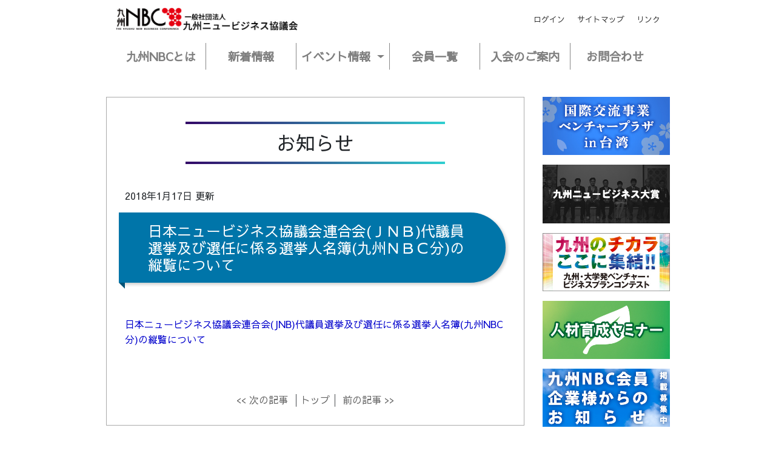

--- FILE ---
content_type: text/html; charset=UTF-8
request_url: https://qshu-nbc.or.jp/2018/01/17/%E6%97%A5%E6%9C%AC%E3%83%8B%E3%83%A5%E3%83%BC%E3%83%93%E3%82%B8%E3%83%8D%E3%82%B9%E5%8D%94%E8%AD%B0%E4%BC%9A%E9%80%A3%E5%90%88%E4%BC%9A%EF%BD%8A%EF%BD%8E%EF%BD%82%E4%BB%A3%E8%AD%B0%E5%93%A1%E9%81%B8/
body_size: 9950
content:
<!DOCTYPE html>
<html lang="ja" class="no-js">
<head>
<meta charset="utf-8">
<meta http-equiv="X-UA-Compatible" content="IE=edge">
<!-- Page Title -->

<!-- Meta Description -->
<meta name="author" content="九州NBC">
<meta property="og:title" content="一般社団法人九州ニュービジネス協議会(九州NBC)-ニュービジネスの創出・育成のために"/>
<meta property="og:type" content="website"/>
<meta property="og:url" content="https://qshu-nbc.or.jp"/>
<meta property="og:locale" content="ja_JP" />
<meta property="og:site_name" content="一般社団法人九州ニュービジネス協議会(九州NBC)"/>
<meta property="og:description" content="九州ニュービジネス協議会は、九州地域におけるニュービジネスの創出・育成を通じ、九州経済の活性化に取組んでいます。"/>
<meta property="og:image" content="https://qshu-nbc.or.jp/wp-content/themes/2022NBCWP/img/ogp.jpg"/>
<meta name="twitter:title" content="一般社団法人九州ニュービジネス協議会(九州NBC)-ニュービジネスの創出・育成のために" />
<meta name="twitter:image" content="https://qshu-nbc.or.jp/wp-content/themes/2022NBCWP/img/ogp.jpg" />
<meta name="twitter:description" content="九州ニュービジネス協議会は、九州地域におけるニュービジネスの創出・育成を通じ、九州経済の活性化に取組んでいます。" />
<!-- Mobile Specific Meta -->
<meta name="viewport" content="width=device-width, initial-scale=1">
<meta name="format-detection" content="telephone=no">

<!-- swiper -->
<link href="https://qshu-nbc.or.jp/wp-content/themes/2022NBCWP/css/swiper-bundle.min.css" rel="stylesheet">
<!-- Bootstrap -->
<link href="https://qshu-nbc.or.jp/wp-content/themes/2022NBCWP/css/bootstrap-4.4.1.css" rel="stylesheet">
<!-- main -->
<link href="https://qshu-nbc.or.jp/wp-content/themes/2022NBCWP/css/main.css" rel="stylesheet">
<link rel="shortcut icon" href="https://qshu-nbc.or.jp/wp-content/themes/2022NBCWP/img/favicon.ico" type="image/x-icon">
<link rel="preconnect" href="https://fonts.googleapis.com">
<link rel="preconnect" href="https://fonts.gstatic.com" crossorigin>
<link href="https://fonts.googleapis.com/css2?family=M+PLUS+1&family=Noto+Sans+JP&family=Sawarabi+Gothic&display=swap" rel="stylesheet">
<link rel='stylesheet' href='https://cdnjs.cloudflare.com/ajax/libs/jQuery-Validation-Engine/2.6.4/validationEngine.jquery.min.css' type='text/css' media='all' />

		<!-- All in One SEO 4.2.1.1 -->
		<title>日本ニュービジネス協議会連合会(ＪＮＢ)代議員選挙及び選任に係る選挙人名簿(九州ＮＢＣ分)の縦覧について - 一般社団法人九州ニュービジネス協議会(九州NBC)-ニュービジネスの創出・育成のために</title>
		<meta name="description" content="日本ニュービジネス協議会連合会(JNB)代議員選挙及び選任に係る選挙人名簿(九州NBC分)の縦覧" />
		<meta name="robots" content="max-image-preview:large" />
		<link rel="canonical" href="https://qshu-nbc.or.jp/2018/01/17/%e6%97%a5%e6%9c%ac%e3%83%8b%e3%83%a5%e3%83%bc%e3%83%93%e3%82%b8%e3%83%8d%e3%82%b9%e5%8d%94%e8%ad%b0%e4%bc%9a%e9%80%a3%e5%90%88%e4%bc%9a%ef%bd%8a%ef%bd%8e%ef%bd%82%e4%bb%a3%e8%ad%b0%e5%93%a1%e9%81%b8/" />
		<meta property="og:locale" content="ja_JP" />
		<meta property="og:site_name" content="一般社団法人九州ニュービジネス協議会(九州NBC)-ニュービジネスの創出・育成のために -" />
		<meta property="og:type" content="article" />
		<meta property="og:title" content="日本ニュービジネス協議会連合会(ＪＮＢ)代議員選挙及び選任に係る選挙人名簿(九州ＮＢＣ分)の縦覧について - 一般社団法人九州ニュービジネス協議会(九州NBC)-ニュービジネスの創出・育成のために" />
		<meta property="og:description" content="日本ニュービジネス協議会連合会(JNB)代議員選挙及び選任に係る選挙人名簿(九州NBC分)の縦覧" />
		<meta property="og:url" content="https://qshu-nbc.or.jp/2018/01/17/%e6%97%a5%e6%9c%ac%e3%83%8b%e3%83%a5%e3%83%bc%e3%83%93%e3%82%b8%e3%83%8d%e3%82%b9%e5%8d%94%e8%ad%b0%e4%bc%9a%e9%80%a3%e5%90%88%e4%bc%9a%ef%bd%8a%ef%bd%8e%ef%bd%82%e4%bb%a3%e8%ad%b0%e5%93%a1%e9%81%b8/" />
		<meta property="article:published_time" content="2018-01-17T06:38:26+00:00" />
		<meta property="article:modified_time" content="2018-01-17T06:43:19+00:00" />
		<meta name="twitter:card" content="summary" />
		<meta name="twitter:title" content="日本ニュービジネス協議会連合会(ＪＮＢ)代議員選挙及び選任に係る選挙人名簿(九州ＮＢＣ分)の縦覧について - 一般社団法人九州ニュービジネス協議会(九州NBC)-ニュービジネスの創出・育成のために" />
		<meta name="twitter:description" content="日本ニュービジネス協議会連合会(JNB)代議員選挙及び選任に係る選挙人名簿(九州NBC分)の縦覧" />
		<script type="application/ld+json" class="aioseo-schema">
			{"@context":"https:\/\/schema.org","@graph":[{"@type":"WebSite","@id":"https:\/\/qshu-nbc.or.jp\/#website","url":"https:\/\/qshu-nbc.or.jp\/","name":"\u4e00\u822c\u793e\u56e3\u6cd5\u4eba\u4e5d\u5dde\u30cb\u30e5\u30fc\u30d3\u30b8\u30cd\u30b9\u5354\u8b70\u4f1a(\u4e5d\u5ddeNBC)-\u30cb\u30e5\u30fc\u30d3\u30b8\u30cd\u30b9\u306e\u5275\u51fa\u30fb\u80b2\u6210\u306e\u305f\u3081\u306b","inLanguage":"ja","publisher":{"@id":"https:\/\/qshu-nbc.or.jp\/#organization"}},{"@type":"Organization","@id":"https:\/\/qshu-nbc.or.jp\/#organization","name":"\u4e00\u822c\u793e\u56e3\u6cd5\u4eba\u4e5d\u5dde\u30cb\u30e5\u30fc\u30d3\u30b8\u30cd\u30b9\u5354\u8b70\u4f1a(\u4e5d\u5ddeNBC)-\u30cb\u30e5\u30fc\u30d3\u30b8\u30cd\u30b9\u306e\u5275\u51fa\u30fb\u80b2\u6210\u306e\u305f\u3081\u306b","url":"https:\/\/qshu-nbc.or.jp\/"},{"@type":"BreadcrumbList","@id":"https:\/\/qshu-nbc.or.jp\/2018\/01\/17\/%e6%97%a5%e6%9c%ac%e3%83%8b%e3%83%a5%e3%83%bc%e3%83%93%e3%82%b8%e3%83%8d%e3%82%b9%e5%8d%94%e8%ad%b0%e4%bc%9a%e9%80%a3%e5%90%88%e4%bc%9a%ef%bd%8a%ef%bd%8e%ef%bd%82%e4%bb%a3%e8%ad%b0%e5%93%a1%e9%81%b8\/#breadcrumblist","itemListElement":[{"@type":"ListItem","@id":"https:\/\/qshu-nbc.or.jp\/#listItem","position":1,"item":{"@type":"WebPage","@id":"https:\/\/qshu-nbc.or.jp\/","name":"\u30db\u30fc\u30e0","url":"https:\/\/qshu-nbc.or.jp\/"},"nextItem":"https:\/\/qshu-nbc.or.jp\/2018\/#listItem"},{"@type":"ListItem","@id":"https:\/\/qshu-nbc.or.jp\/2018\/#listItem","position":2,"item":{"@type":"WebPage","@id":"https:\/\/qshu-nbc.or.jp\/2018\/","name":"2018","url":"https:\/\/qshu-nbc.or.jp\/2018\/"},"nextItem":"https:\/\/qshu-nbc.or.jp\/2018\/01\/#listItem","previousItem":"https:\/\/qshu-nbc.or.jp\/#listItem"},{"@type":"ListItem","@id":"https:\/\/qshu-nbc.or.jp\/2018\/01\/#listItem","position":3,"item":{"@type":"WebPage","@id":"https:\/\/qshu-nbc.or.jp\/2018\/01\/","name":"January","url":"https:\/\/qshu-nbc.or.jp\/2018\/01\/"},"nextItem":"https:\/\/qshu-nbc.or.jp\/2018\/01\/17\/#listItem","previousItem":"https:\/\/qshu-nbc.or.jp\/2018\/#listItem"},{"@type":"ListItem","@id":"https:\/\/qshu-nbc.or.jp\/2018\/01\/17\/#listItem","position":4,"item":{"@type":"WebPage","@id":"https:\/\/qshu-nbc.or.jp\/2018\/01\/17\/","name":"17","url":"https:\/\/qshu-nbc.or.jp\/2018\/01\/17\/"},"nextItem":"https:\/\/qshu-nbc.or.jp\/2018\/01\/17\/%e6%97%a5%e6%9c%ac%e3%83%8b%e3%83%a5%e3%83%bc%e3%83%93%e3%82%b8%e3%83%8d%e3%82%b9%e5%8d%94%e8%ad%b0%e4%bc%9a%e9%80%a3%e5%90%88%e4%bc%9a%ef%bd%8a%ef%bd%8e%ef%bd%82%e4%bb%a3%e8%ad%b0%e5%93%a1%e9%81%b8\/#listItem","previousItem":"https:\/\/qshu-nbc.or.jp\/2018\/01\/#listItem"},{"@type":"ListItem","@id":"https:\/\/qshu-nbc.or.jp\/2018\/01\/17\/%e6%97%a5%e6%9c%ac%e3%83%8b%e3%83%a5%e3%83%bc%e3%83%93%e3%82%b8%e3%83%8d%e3%82%b9%e5%8d%94%e8%ad%b0%e4%bc%9a%e9%80%a3%e5%90%88%e4%bc%9a%ef%bd%8a%ef%bd%8e%ef%bd%82%e4%bb%a3%e8%ad%b0%e5%93%a1%e9%81%b8\/#listItem","position":5,"item":{"@type":"WebPage","@id":"https:\/\/qshu-nbc.or.jp\/2018\/01\/17\/%e6%97%a5%e6%9c%ac%e3%83%8b%e3%83%a5%e3%83%bc%e3%83%93%e3%82%b8%e3%83%8d%e3%82%b9%e5%8d%94%e8%ad%b0%e4%bc%9a%e9%80%a3%e5%90%88%e4%bc%9a%ef%bd%8a%ef%bd%8e%ef%bd%82%e4%bb%a3%e8%ad%b0%e5%93%a1%e9%81%b8\/","name":"\u65e5\u672c\u30cb\u30e5\u30fc\u30d3\u30b8\u30cd\u30b9\u5354\u8b70\u4f1a\u9023\u5408\u4f1a(\uff2a\uff2e\uff22)\u4ee3\u8b70\u54e1\u9078\u6319\u53ca\u3073\u9078\u4efb\u306b\u4fc2\u308b\u9078\u6319\u4eba\u540d\u7c3f(\u4e5d\u5dde\uff2e\uff22\uff23\u5206)\u306e\u7e26\u89a7\u306b\u3064\u3044\u3066","description":"\u65e5\u672c\u30cb\u30e5\u30fc\u30d3\u30b8\u30cd\u30b9\u5354\u8b70\u4f1a\u9023\u5408\u4f1a(JNB)\u4ee3\u8b70\u54e1\u9078\u6319\u53ca\u3073\u9078\u4efb\u306b\u4fc2\u308b\u9078\u6319\u4eba\u540d\u7c3f(\u4e5d\u5ddeNBC\u5206)\u306e\u7e26\u89a7","url":"https:\/\/qshu-nbc.or.jp\/2018\/01\/17\/%e6%97%a5%e6%9c%ac%e3%83%8b%e3%83%a5%e3%83%bc%e3%83%93%e3%82%b8%e3%83%8d%e3%82%b9%e5%8d%94%e8%ad%b0%e4%bc%9a%e9%80%a3%e5%90%88%e4%bc%9a%ef%bd%8a%ef%bd%8e%ef%bd%82%e4%bb%a3%e8%ad%b0%e5%93%a1%e9%81%b8\/"},"previousItem":"https:\/\/qshu-nbc.or.jp\/2018\/01\/17\/#listItem"}]},{"@type":"Person","@id":"https:\/\/qshu-nbc.or.jp\/author\/yoshiyuki-narisawa\/#author","url":"https:\/\/qshu-nbc.or.jp\/author\/yoshiyuki-narisawa\/","name":"yoshiyuki.narisawa","image":{"@type":"ImageObject","@id":"https:\/\/qshu-nbc.or.jp\/2018\/01\/17\/%e6%97%a5%e6%9c%ac%e3%83%8b%e3%83%a5%e3%83%bc%e3%83%93%e3%82%b8%e3%83%8d%e3%82%b9%e5%8d%94%e8%ad%b0%e4%bc%9a%e9%80%a3%e5%90%88%e4%bc%9a%ef%bd%8a%ef%bd%8e%ef%bd%82%e4%bb%a3%e8%ad%b0%e5%93%a1%e9%81%b8\/#authorImage","url":"https:\/\/secure.gravatar.com\/avatar\/7db2b9a30c1d239ca04e285af44e53f8?s=96&d=mm&r=g","width":96,"height":96,"caption":"yoshiyuki.narisawa"}},{"@type":"WebPage","@id":"https:\/\/qshu-nbc.or.jp\/2018\/01\/17\/%e6%97%a5%e6%9c%ac%e3%83%8b%e3%83%a5%e3%83%bc%e3%83%93%e3%82%b8%e3%83%8d%e3%82%b9%e5%8d%94%e8%ad%b0%e4%bc%9a%e9%80%a3%e5%90%88%e4%bc%9a%ef%bd%8a%ef%bd%8e%ef%bd%82%e4%bb%a3%e8%ad%b0%e5%93%a1%e9%81%b8\/#webpage","url":"https:\/\/qshu-nbc.or.jp\/2018\/01\/17\/%e6%97%a5%e6%9c%ac%e3%83%8b%e3%83%a5%e3%83%bc%e3%83%93%e3%82%b8%e3%83%8d%e3%82%b9%e5%8d%94%e8%ad%b0%e4%bc%9a%e9%80%a3%e5%90%88%e4%bc%9a%ef%bd%8a%ef%bd%8e%ef%bd%82%e4%bb%a3%e8%ad%b0%e5%93%a1%e9%81%b8\/","name":"\u65e5\u672c\u30cb\u30e5\u30fc\u30d3\u30b8\u30cd\u30b9\u5354\u8b70\u4f1a\u9023\u5408\u4f1a(\uff2a\uff2e\uff22)\u4ee3\u8b70\u54e1\u9078\u6319\u53ca\u3073\u9078\u4efb\u306b\u4fc2\u308b\u9078\u6319\u4eba\u540d\u7c3f(\u4e5d\u5dde\uff2e\uff22\uff23\u5206)\u306e\u7e26\u89a7\u306b\u3064\u3044\u3066 - \u4e00\u822c\u793e\u56e3\u6cd5\u4eba\u4e5d\u5dde\u30cb\u30e5\u30fc\u30d3\u30b8\u30cd\u30b9\u5354\u8b70\u4f1a(\u4e5d\u5ddeNBC)-\u30cb\u30e5\u30fc\u30d3\u30b8\u30cd\u30b9\u306e\u5275\u51fa\u30fb\u80b2\u6210\u306e\u305f\u3081\u306b","description":"\u65e5\u672c\u30cb\u30e5\u30fc\u30d3\u30b8\u30cd\u30b9\u5354\u8b70\u4f1a\u9023\u5408\u4f1a(JNB)\u4ee3\u8b70\u54e1\u9078\u6319\u53ca\u3073\u9078\u4efb\u306b\u4fc2\u308b\u9078\u6319\u4eba\u540d\u7c3f(\u4e5d\u5ddeNBC\u5206)\u306e\u7e26\u89a7","inLanguage":"ja","isPartOf":{"@id":"https:\/\/qshu-nbc.or.jp\/#website"},"breadcrumb":{"@id":"https:\/\/qshu-nbc.or.jp\/2018\/01\/17\/%e6%97%a5%e6%9c%ac%e3%83%8b%e3%83%a5%e3%83%bc%e3%83%93%e3%82%b8%e3%83%8d%e3%82%b9%e5%8d%94%e8%ad%b0%e4%bc%9a%e9%80%a3%e5%90%88%e4%bc%9a%ef%bd%8a%ef%bd%8e%ef%bd%82%e4%bb%a3%e8%ad%b0%e5%93%a1%e9%81%b8\/#breadcrumblist"},"author":"https:\/\/qshu-nbc.or.jp\/author\/yoshiyuki-narisawa\/#author","creator":"https:\/\/qshu-nbc.or.jp\/author\/yoshiyuki-narisawa\/#author","datePublished":"2018-01-17T06:38:26+09:00","dateModified":"2018-01-17T06:43:19+09:00"},{"@type":"BlogPosting","@id":"https:\/\/qshu-nbc.or.jp\/2018\/01\/17\/%e6%97%a5%e6%9c%ac%e3%83%8b%e3%83%a5%e3%83%bc%e3%83%93%e3%82%b8%e3%83%8d%e3%82%b9%e5%8d%94%e8%ad%b0%e4%bc%9a%e9%80%a3%e5%90%88%e4%bc%9a%ef%bd%8a%ef%bd%8e%ef%bd%82%e4%bb%a3%e8%ad%b0%e5%93%a1%e9%81%b8\/#blogposting","name":"\u65e5\u672c\u30cb\u30e5\u30fc\u30d3\u30b8\u30cd\u30b9\u5354\u8b70\u4f1a\u9023\u5408\u4f1a(\uff2a\uff2e\uff22)\u4ee3\u8b70\u54e1\u9078\u6319\u53ca\u3073\u9078\u4efb\u306b\u4fc2\u308b\u9078\u6319\u4eba\u540d\u7c3f(\u4e5d\u5dde\uff2e\uff22\uff23\u5206)\u306e\u7e26\u89a7\u306b\u3064\u3044\u3066 - \u4e00\u822c\u793e\u56e3\u6cd5\u4eba\u4e5d\u5dde\u30cb\u30e5\u30fc\u30d3\u30b8\u30cd\u30b9\u5354\u8b70\u4f1a(\u4e5d\u5ddeNBC)-\u30cb\u30e5\u30fc\u30d3\u30b8\u30cd\u30b9\u306e\u5275\u51fa\u30fb\u80b2\u6210\u306e\u305f\u3081\u306b","description":"\u65e5\u672c\u30cb\u30e5\u30fc\u30d3\u30b8\u30cd\u30b9\u5354\u8b70\u4f1a\u9023\u5408\u4f1a(JNB)\u4ee3\u8b70\u54e1\u9078\u6319\u53ca\u3073\u9078\u4efb\u306b\u4fc2\u308b\u9078\u6319\u4eba\u540d\u7c3f(\u4e5d\u5ddeNBC\u5206)\u306e\u7e26\u89a7","inLanguage":"ja","headline":"\u65e5\u672c\u30cb\u30e5\u30fc\u30d3\u30b8\u30cd\u30b9\u5354\u8b70\u4f1a\u9023\u5408\u4f1a(\uff2a\uff2e\uff22)\u4ee3\u8b70\u54e1\u9078\u6319\u53ca\u3073\u9078\u4efb\u306b\u4fc2\u308b\u9078\u6319\u4eba\u540d\u7c3f(\u4e5d\u5dde\uff2e\uff22\uff23\u5206)\u306e\u7e26\u89a7\u306b\u3064\u3044\u3066","author":{"@id":"https:\/\/qshu-nbc.or.jp\/author\/yoshiyuki-narisawa\/#author"},"publisher":{"@id":"https:\/\/qshu-nbc.or.jp\/#organization"},"datePublished":"2018-01-17T06:38:26+09:00","dateModified":"2018-01-17T06:43:19+09:00","articleSection":"\u304a\u77e5\u3089\u305b","mainEntityOfPage":{"@id":"https:\/\/qshu-nbc.or.jp\/2018\/01\/17\/%e6%97%a5%e6%9c%ac%e3%83%8b%e3%83%a5%e3%83%bc%e3%83%93%e3%82%b8%e3%83%8d%e3%82%b9%e5%8d%94%e8%ad%b0%e4%bc%9a%e9%80%a3%e5%90%88%e4%bc%9a%ef%bd%8a%ef%bd%8e%ef%bd%82%e4%bb%a3%e8%ad%b0%e5%93%a1%e9%81%b8\/#webpage"},"isPartOf":{"@id":"https:\/\/qshu-nbc.or.jp\/2018\/01\/17\/%e6%97%a5%e6%9c%ac%e3%83%8b%e3%83%a5%e3%83%bc%e3%83%93%e3%82%b8%e3%83%8d%e3%82%b9%e5%8d%94%e8%ad%b0%e4%bc%9a%e9%80%a3%e5%90%88%e4%bc%9a%ef%bd%8a%ef%bd%8e%ef%bd%82%e4%bb%a3%e8%ad%b0%e5%93%a1%e9%81%b8\/#webpage"}}]}
		</script>
		<!-- All in One SEO -->

<link rel='dns-prefetch' href='//www.google.com' />
<link rel='dns-prefetch' href='//cdnjs.cloudflare.com' />
<link rel='dns-prefetch' href='//s.w.org' />
<link rel="alternate" type="application/rss+xml" title="一般社団法人九州ニュービジネス協議会(九州NBC)-ニュービジネスの創出・育成のために &raquo; 日本ニュービジネス協議会連合会(ＪＮＢ)代議員選挙及び選任に係る選挙人名簿(九州ＮＢＣ分)の縦覧について のコメントのフィード" href="https://qshu-nbc.or.jp/2018/01/17/%e6%97%a5%e6%9c%ac%e3%83%8b%e3%83%a5%e3%83%bc%e3%83%93%e3%82%b8%e3%83%8d%e3%82%b9%e5%8d%94%e8%ad%b0%e4%bc%9a%e9%80%a3%e5%90%88%e4%bc%9a%ef%bd%8a%ef%bd%8e%ef%bd%82%e4%bb%a3%e8%ad%b0%e5%93%a1%e9%81%b8/feed/" />
<script type="text/javascript">
window._wpemojiSettings = {"baseUrl":"https:\/\/s.w.org\/images\/core\/emoji\/14.0.0\/72x72\/","ext":".png","svgUrl":"https:\/\/s.w.org\/images\/core\/emoji\/14.0.0\/svg\/","svgExt":".svg","source":{"concatemoji":"https:\/\/qshu-nbc.or.jp\/wp-includes\/js\/wp-emoji-release.min.js?ver=6.0.11"}};
/*! This file is auto-generated */
!function(e,a,t){var n,r,o,i=a.createElement("canvas"),p=i.getContext&&i.getContext("2d");function s(e,t){var a=String.fromCharCode,e=(p.clearRect(0,0,i.width,i.height),p.fillText(a.apply(this,e),0,0),i.toDataURL());return p.clearRect(0,0,i.width,i.height),p.fillText(a.apply(this,t),0,0),e===i.toDataURL()}function c(e){var t=a.createElement("script");t.src=e,t.defer=t.type="text/javascript",a.getElementsByTagName("head")[0].appendChild(t)}for(o=Array("flag","emoji"),t.supports={everything:!0,everythingExceptFlag:!0},r=0;r<o.length;r++)t.supports[o[r]]=function(e){if(!p||!p.fillText)return!1;switch(p.textBaseline="top",p.font="600 32px Arial",e){case"flag":return s([127987,65039,8205,9895,65039],[127987,65039,8203,9895,65039])?!1:!s([55356,56826,55356,56819],[55356,56826,8203,55356,56819])&&!s([55356,57332,56128,56423,56128,56418,56128,56421,56128,56430,56128,56423,56128,56447],[55356,57332,8203,56128,56423,8203,56128,56418,8203,56128,56421,8203,56128,56430,8203,56128,56423,8203,56128,56447]);case"emoji":return!s([129777,127995,8205,129778,127999],[129777,127995,8203,129778,127999])}return!1}(o[r]),t.supports.everything=t.supports.everything&&t.supports[o[r]],"flag"!==o[r]&&(t.supports.everythingExceptFlag=t.supports.everythingExceptFlag&&t.supports[o[r]]);t.supports.everythingExceptFlag=t.supports.everythingExceptFlag&&!t.supports.flag,t.DOMReady=!1,t.readyCallback=function(){t.DOMReady=!0},t.supports.everything||(n=function(){t.readyCallback()},a.addEventListener?(a.addEventListener("DOMContentLoaded",n,!1),e.addEventListener("load",n,!1)):(e.attachEvent("onload",n),a.attachEvent("onreadystatechange",function(){"complete"===a.readyState&&t.readyCallback()})),(e=t.source||{}).concatemoji?c(e.concatemoji):e.wpemoji&&e.twemoji&&(c(e.twemoji),c(e.wpemoji)))}(window,document,window._wpemojiSettings);
</script>
<style type="text/css">
img.wp-smiley,
img.emoji {
	display: inline !important;
	border: none !important;
	box-shadow: none !important;
	height: 1em !important;
	width: 1em !important;
	margin: 0 0.07em !important;
	vertical-align: -0.1em !important;
	background: none !important;
	padding: 0 !important;
}
</style>
	<link rel='stylesheet' id='wp-block-library-css'  href='https://qshu-nbc.or.jp/wp-includes/css/dist/block-library/style.min.css?ver=6.0.11' type='text/css' media='all' />
<style id='global-styles-inline-css' type='text/css'>
body{--wp--preset--color--black: #000000;--wp--preset--color--cyan-bluish-gray: #abb8c3;--wp--preset--color--white: #ffffff;--wp--preset--color--pale-pink: #f78da7;--wp--preset--color--vivid-red: #cf2e2e;--wp--preset--color--luminous-vivid-orange: #ff6900;--wp--preset--color--luminous-vivid-amber: #fcb900;--wp--preset--color--light-green-cyan: #7bdcb5;--wp--preset--color--vivid-green-cyan: #00d084;--wp--preset--color--pale-cyan-blue: #8ed1fc;--wp--preset--color--vivid-cyan-blue: #0693e3;--wp--preset--color--vivid-purple: #9b51e0;--wp--preset--gradient--vivid-cyan-blue-to-vivid-purple: linear-gradient(135deg,rgba(6,147,227,1) 0%,rgb(155,81,224) 100%);--wp--preset--gradient--light-green-cyan-to-vivid-green-cyan: linear-gradient(135deg,rgb(122,220,180) 0%,rgb(0,208,130) 100%);--wp--preset--gradient--luminous-vivid-amber-to-luminous-vivid-orange: linear-gradient(135deg,rgba(252,185,0,1) 0%,rgba(255,105,0,1) 100%);--wp--preset--gradient--luminous-vivid-orange-to-vivid-red: linear-gradient(135deg,rgba(255,105,0,1) 0%,rgb(207,46,46) 100%);--wp--preset--gradient--very-light-gray-to-cyan-bluish-gray: linear-gradient(135deg,rgb(238,238,238) 0%,rgb(169,184,195) 100%);--wp--preset--gradient--cool-to-warm-spectrum: linear-gradient(135deg,rgb(74,234,220) 0%,rgb(151,120,209) 20%,rgb(207,42,186) 40%,rgb(238,44,130) 60%,rgb(251,105,98) 80%,rgb(254,248,76) 100%);--wp--preset--gradient--blush-light-purple: linear-gradient(135deg,rgb(255,206,236) 0%,rgb(152,150,240) 100%);--wp--preset--gradient--blush-bordeaux: linear-gradient(135deg,rgb(254,205,165) 0%,rgb(254,45,45) 50%,rgb(107,0,62) 100%);--wp--preset--gradient--luminous-dusk: linear-gradient(135deg,rgb(255,203,112) 0%,rgb(199,81,192) 50%,rgb(65,88,208) 100%);--wp--preset--gradient--pale-ocean: linear-gradient(135deg,rgb(255,245,203) 0%,rgb(182,227,212) 50%,rgb(51,167,181) 100%);--wp--preset--gradient--electric-grass: linear-gradient(135deg,rgb(202,248,128) 0%,rgb(113,206,126) 100%);--wp--preset--gradient--midnight: linear-gradient(135deg,rgb(2,3,129) 0%,rgb(40,116,252) 100%);--wp--preset--duotone--dark-grayscale: url('#wp-duotone-dark-grayscale');--wp--preset--duotone--grayscale: url('#wp-duotone-grayscale');--wp--preset--duotone--purple-yellow: url('#wp-duotone-purple-yellow');--wp--preset--duotone--blue-red: url('#wp-duotone-blue-red');--wp--preset--duotone--midnight: url('#wp-duotone-midnight');--wp--preset--duotone--magenta-yellow: url('#wp-duotone-magenta-yellow');--wp--preset--duotone--purple-green: url('#wp-duotone-purple-green');--wp--preset--duotone--blue-orange: url('#wp-duotone-blue-orange');--wp--preset--font-size--small: 13px;--wp--preset--font-size--medium: 20px;--wp--preset--font-size--large: 36px;--wp--preset--font-size--x-large: 42px;}.has-black-color{color: var(--wp--preset--color--black) !important;}.has-cyan-bluish-gray-color{color: var(--wp--preset--color--cyan-bluish-gray) !important;}.has-white-color{color: var(--wp--preset--color--white) !important;}.has-pale-pink-color{color: var(--wp--preset--color--pale-pink) !important;}.has-vivid-red-color{color: var(--wp--preset--color--vivid-red) !important;}.has-luminous-vivid-orange-color{color: var(--wp--preset--color--luminous-vivid-orange) !important;}.has-luminous-vivid-amber-color{color: var(--wp--preset--color--luminous-vivid-amber) !important;}.has-light-green-cyan-color{color: var(--wp--preset--color--light-green-cyan) !important;}.has-vivid-green-cyan-color{color: var(--wp--preset--color--vivid-green-cyan) !important;}.has-pale-cyan-blue-color{color: var(--wp--preset--color--pale-cyan-blue) !important;}.has-vivid-cyan-blue-color{color: var(--wp--preset--color--vivid-cyan-blue) !important;}.has-vivid-purple-color{color: var(--wp--preset--color--vivid-purple) !important;}.has-black-background-color{background-color: var(--wp--preset--color--black) !important;}.has-cyan-bluish-gray-background-color{background-color: var(--wp--preset--color--cyan-bluish-gray) !important;}.has-white-background-color{background-color: var(--wp--preset--color--white) !important;}.has-pale-pink-background-color{background-color: var(--wp--preset--color--pale-pink) !important;}.has-vivid-red-background-color{background-color: var(--wp--preset--color--vivid-red) !important;}.has-luminous-vivid-orange-background-color{background-color: var(--wp--preset--color--luminous-vivid-orange) !important;}.has-luminous-vivid-amber-background-color{background-color: var(--wp--preset--color--luminous-vivid-amber) !important;}.has-light-green-cyan-background-color{background-color: var(--wp--preset--color--light-green-cyan) !important;}.has-vivid-green-cyan-background-color{background-color: var(--wp--preset--color--vivid-green-cyan) !important;}.has-pale-cyan-blue-background-color{background-color: var(--wp--preset--color--pale-cyan-blue) !important;}.has-vivid-cyan-blue-background-color{background-color: var(--wp--preset--color--vivid-cyan-blue) !important;}.has-vivid-purple-background-color{background-color: var(--wp--preset--color--vivid-purple) !important;}.has-black-border-color{border-color: var(--wp--preset--color--black) !important;}.has-cyan-bluish-gray-border-color{border-color: var(--wp--preset--color--cyan-bluish-gray) !important;}.has-white-border-color{border-color: var(--wp--preset--color--white) !important;}.has-pale-pink-border-color{border-color: var(--wp--preset--color--pale-pink) !important;}.has-vivid-red-border-color{border-color: var(--wp--preset--color--vivid-red) !important;}.has-luminous-vivid-orange-border-color{border-color: var(--wp--preset--color--luminous-vivid-orange) !important;}.has-luminous-vivid-amber-border-color{border-color: var(--wp--preset--color--luminous-vivid-amber) !important;}.has-light-green-cyan-border-color{border-color: var(--wp--preset--color--light-green-cyan) !important;}.has-vivid-green-cyan-border-color{border-color: var(--wp--preset--color--vivid-green-cyan) !important;}.has-pale-cyan-blue-border-color{border-color: var(--wp--preset--color--pale-cyan-blue) !important;}.has-vivid-cyan-blue-border-color{border-color: var(--wp--preset--color--vivid-cyan-blue) !important;}.has-vivid-purple-border-color{border-color: var(--wp--preset--color--vivid-purple) !important;}.has-vivid-cyan-blue-to-vivid-purple-gradient-background{background: var(--wp--preset--gradient--vivid-cyan-blue-to-vivid-purple) !important;}.has-light-green-cyan-to-vivid-green-cyan-gradient-background{background: var(--wp--preset--gradient--light-green-cyan-to-vivid-green-cyan) !important;}.has-luminous-vivid-amber-to-luminous-vivid-orange-gradient-background{background: var(--wp--preset--gradient--luminous-vivid-amber-to-luminous-vivid-orange) !important;}.has-luminous-vivid-orange-to-vivid-red-gradient-background{background: var(--wp--preset--gradient--luminous-vivid-orange-to-vivid-red) !important;}.has-very-light-gray-to-cyan-bluish-gray-gradient-background{background: var(--wp--preset--gradient--very-light-gray-to-cyan-bluish-gray) !important;}.has-cool-to-warm-spectrum-gradient-background{background: var(--wp--preset--gradient--cool-to-warm-spectrum) !important;}.has-blush-light-purple-gradient-background{background: var(--wp--preset--gradient--blush-light-purple) !important;}.has-blush-bordeaux-gradient-background{background: var(--wp--preset--gradient--blush-bordeaux) !important;}.has-luminous-dusk-gradient-background{background: var(--wp--preset--gradient--luminous-dusk) !important;}.has-pale-ocean-gradient-background{background: var(--wp--preset--gradient--pale-ocean) !important;}.has-electric-grass-gradient-background{background: var(--wp--preset--gradient--electric-grass) !important;}.has-midnight-gradient-background{background: var(--wp--preset--gradient--midnight) !important;}.has-small-font-size{font-size: var(--wp--preset--font-size--small) !important;}.has-medium-font-size{font-size: var(--wp--preset--font-size--medium) !important;}.has-large-font-size{font-size: var(--wp--preset--font-size--large) !important;}.has-x-large-font-size{font-size: var(--wp--preset--font-size--x-large) !important;}
</style>
<link rel='stylesheet' id='contact-form-7-css'  href='https://qshu-nbc.or.jp/wp-content/plugins/contact-form-7/includes/css/styles.css?ver=5.5.6.1' type='text/css' media='all' />
<link rel='stylesheet' id='wpcf7-redirect-script-frontend-css'  href='https://qshu-nbc.or.jp/wp-content/plugins/wpcf7-redirect/build/css/wpcf7-redirect-frontend.min.css?ver=1.1' type='text/css' media='all' />
<link rel='stylesheet' id='bbp-default-css'  href='https://qshu-nbc.or.jp/wp-content/plugins/bbpress/templates/default/css/bbpress.min.css?ver=2.6.9' type='text/css' media='all' />
<link rel='stylesheet' id='validationEngine.jquery.css-css'  href='https://cdnjs.cloudflare.com/ajax/libs/jQuery-Validation-Engine/2.6.4/validationEngine.jquery.min.css?ver=1.0' type='text/css' media='all' />
<link rel='stylesheet' id='wp-members-css'  href='https://qshu-nbc.or.jp/wp-content/plugins/wp-members/assets/css/forms/generic-no-float.min.css?ver=3.4.1.2' type='text/css' media='all' />
<script type='text/javascript' src='https://qshu-nbc.or.jp/wp-includes/js/jquery/jquery.min.js?ver=3.6.0' id='jquery-core-js'></script>
<script type='text/javascript' src='https://qshu-nbc.or.jp/wp-includes/js/jquery/jquery-migrate.min.js?ver=3.3.2' id='jquery-migrate-js'></script>
<link rel="https://api.w.org/" href="https://qshu-nbc.or.jp/wp-json/" /><link rel="alternate" type="application/json" href="https://qshu-nbc.or.jp/wp-json/wp/v2/posts/1238" /><link rel="EditURI" type="application/rsd+xml" title="RSD" href="https://qshu-nbc.or.jp/xmlrpc.php?rsd" />
<link rel="wlwmanifest" type="application/wlwmanifest+xml" href="https://qshu-nbc.or.jp/wp-includes/wlwmanifest.xml" /> 
<meta name="generator" content="WordPress 6.0.11" />
<link rel='shortlink' href='https://qshu-nbc.or.jp/?p=1238' />
<link rel="alternate" type="application/json+oembed" href="https://qshu-nbc.or.jp/wp-json/oembed/1.0/embed?url=https%3A%2F%2Fqshu-nbc.or.jp%2F2018%2F01%2F17%2F%25e6%2597%25a5%25e6%259c%25ac%25e3%2583%258b%25e3%2583%25a5%25e3%2583%25bc%25e3%2583%2593%25e3%2582%25b8%25e3%2583%258d%25e3%2582%25b9%25e5%258d%2594%25e8%25ad%25b0%25e4%25bc%259a%25e9%2580%25a3%25e5%2590%2588%25e4%25bc%259a%25ef%25bd%258a%25ef%25bd%258e%25ef%25bd%2582%25e4%25bb%25a3%25e8%25ad%25b0%25e5%2593%25a1%25e9%2581%25b8%2F" />
<link rel="alternate" type="text/xml+oembed" href="https://qshu-nbc.or.jp/wp-json/oembed/1.0/embed?url=https%3A%2F%2Fqshu-nbc.or.jp%2F2018%2F01%2F17%2F%25e6%2597%25a5%25e6%259c%25ac%25e3%2583%258b%25e3%2583%25a5%25e3%2583%25bc%25e3%2583%2593%25e3%2582%25b8%25e3%2583%258d%25e3%2582%25b9%25e5%258d%2594%25e8%25ad%25b0%25e4%25bc%259a%25e9%2580%25a3%25e5%2590%2588%25e4%25bc%259a%25ef%25bd%258a%25ef%25bd%258e%25ef%25bd%2582%25e4%25bb%25a3%25e8%25ad%25b0%25e5%2593%25a1%25e9%2581%25b8%2F&#038;format=xml" />
<style type="text/css">.inv-recaptcha-holder{
	/* 表示を消す */
	display: none;
}</style><style>
:root {
--swiper-navigation-color: #ffffff;
--swiper-pagination-color: #dddddd;
}
</style>
</head>

<body data-rsssl=1>
<div id="fb-root"></div>
<script async defer crossorigin="anonymous" src="https://connect.facebook.net/ja_JP/sdk.js#xfbml=1&version=v13.0&appId=645291642246071&autoLogAppEvents=1" nonce="Bwrt99DD"></script>
<div class="fixed-top container">
    <nav class="navbar navbar-expand-lg navbar-light bg-white top-menu gnav-sub">
        <div> <a class="navbar-brand" href="https://qshu-nbc.or.jp/"><img src="https://qshu-nbc.or.jp/wp-content/themes/2022NBCWP/img/logo.jpg" alt="一般社団法人九州ニュービジネス協議会" width="300px"></a></div>
        <div class="d-none d-lg-block" style="margin-right:20px;">
            <a href="https://qshu-nbc.or.jp/login/">ログイン</a>        </div>
        <div class="d-none d-lg-block" style="margin-right:20px;"><a href="https://qshu-nbc.or.jp/sitemap/">サイトマップ</a></div>
        <div class="d-none d-lg-block"><a href="https://qshu-nbc.or.jp/link/">リンク</a></div>
    </nav>
    <div class="d-block d-lg-none">
        <div class="hamburger"> <span></span> <span></span> <span></span> </div>
        <nav class="globalMenuSp">
            <ul class="accordion7">
                <li>
                    <p><a href="https://qshu-nbc.or.jp/about/">九州NBCとは</a></p>
                </li>
                <li>
                    <p><a href="https://qshu-nbc.or.jp/category/news/">新着情報</a></p>
                </li>
                <li>
                    <p class="ac3 dropdown-toggle">イベント情報</p>
                    <ul class="inner">
                        <li>
                            <p class="dropdown-toggle">ベンチャープラザ</p>
                            <ul>
                                <li><a href="https://qshu-nbc.or.jp/category/news/ventureplaza/nigetsukai/">二月会</a></li>
                                <li><a href="https://qshu-nbc.or.jp/category/news/ventureplaza/nikakai/">二火会</a></li>
                                <li><a href="https://qshu-nbc.or.jp/category/news/ventureplaza/nisuikai/">二水会</a></li>
                                <li><a href="https://qshu-nbc.or.jp/category/news/ventureplaza/vpoita/">VP in 大分</a></li>
                            </ul>
                        </li>
                        <li>
                            <p class="dropdown-toggle">コンテスト事業</p>
                            <ul>
                                <li><a href="https://qshu-nbc.or.jp/qnbaward/">九州ＮＢ大賞</a></li>
                                <li><a href="https://qshu-nbc.or.jp/daigaku-vbpc/">九州・大学発VBPC</a></li>
                            </ul>
                        </li>
                        <li>
                            <p class="dropdown-toggle">国際交流事業</p>
                            <ul>
                                <li> <a href="https://qshu-nbc.or.jp/intaiwan/">VP in 台湾</a></li>
                            </ul>
                        </li>
                        <li>
                            <p class="dropdown-toggle">セミナー・視察事業</p>
                            <ul>
                                <li><a href="https://qshu-nbc.or.jp/category/news/seminarcontest/seminar/openseminar/">オープンセミナー</a></li>
                                <li><a href="https://qshu-nbc.or.jp/category/news/seminarcontest/seminar/inspection/">海外・国内視察</a></li>
                                <li><a href="https://qshu-nbc.or.jp/hrdevelopment/">人材育成セミナー</a></li>
                                <li><a href="https://qshu-nbc.or.jp/category/news/womansforum/">ウーマンズ・フォーラム</a></li>
                            </ul>
                        </li>
                        <li>
                            <p class="dropdown-toggle">地域委員会</p>
                            <ul>
                                <li><a href="https://qshu-nbc.or.jp/category/news/region/saga/">佐賀</a></li>
                                <li><a href="https://qshu-nbc.or.jp/category/news/region/nagasaki/">長崎</a></li>
                                <li><a href="https://qshu-nbc.or.jp/category/news/region/kumamoto/">熊本</a></li>
                                <li><a href="https://qshu-nbc.or.jp/category/news/region/oita/">大分</a></li>
                                <li><a href="https://qshu-nbc.or.jp/category/news/region/miyazaki/">宮崎</a></li>
                                <li><a href="https://qshu-nbc.or.jp/category/news/region/kagoshima/">鹿児島</a></li>
                                <li><a href="https://qshu-nbc.or.jp/category/news/region/kitakyushu/">北九州</a></li>
                            </ul>
                        </li>
                    </ul>
                </li>
                <li>
                    <p><a href="https://qshu-nbc.or.jp/memberlist/">会員一覧</a></p>
                </li>
                <li>
                    <p><a href="https://qshu-nbc.or.jp/recruitmentofmembers/">入会のご案内</a></p>
                </li>
                <li>
                    <p><a href="https://qshu-nbc.or.jp/form/">お問合わせ</a></p>
                </li>
                <li>
                    <p>
                        <a href="https://qshu-nbc.or.jp/login/">ログイン</a>                    </p>
                </li>
                <li>
                    <p><a href="https://qshu-nbc.or.jp/sitemap/">サイトマップ</a></p>
                </li>
                <li>
                    <p><a href="https://qshu-nbc.or.jp/link/">リンク</a></p>
                </li>
            </ul>
        </nav>
    </div>
    <nav class="navbar navbar-expand-lg navbar-light bg-white gnav">
        <div class="collapse navbar-collapse justify-content-around" id="navbarSupportedContent">
            <ul class="navbar-nav w-100 nav-justified">
                <li class="nav-item"> <a class="nav-link" href="https://qshu-nbc.or.jp/about/">九州NBCとは</a> </li>
            </ul>
            <ul class="navbar-nav w-100 nav-justified">
                <li class="nav-item"> <a class="nav-link" href="https://qshu-nbc.or.jp/category/news/">新着情報</a> </li>
            </ul>
            <ul class="navbar-nav w-100 nav-justified d-none d-md-block">
                <li class="nav-item dropdown mega-dropdown"> <a class="nav-link dropdown-toggle" href="#" id="DDL1" data-toggle="dropdown" aria-haspopup="true" aria-expanded="false"> イベント情報 </a>
                    <div class="dropdown-menu mega-dropdown-menu" style="width: 100%;" aria-labelledby="DDL1">
                        <div class="row">
                            <div class="col">
                                <h4 class="h6 border-bottom text-center mega-h">ベンチャープラザ</h4>
                                <ul class="nav flex-column menu-noborder">
                                    <li class="nav-item"><a href="https://qshu-nbc.or.jp/category/news/ventureplaza/nigetsukai/" class="nav-link">二月会</a></li>
                                    <li class="nav-item"><a href="https://qshu-nbc.or.jp/category/news/ventureplaza/nikakai/" class="nav-link">二火会</a></li>
                                    <li class="nav-item"><a href="https://qshu-nbc.or.jp/category/news/ventureplaza/nisuikai/" class="nav-link">二水会</a></li>
                                    <li class="nav-item"><a href="https://qshu-nbc.or.jp/category/news/ventureplaza/vpoita/" class="nav-link">VP in 大分</a></li>
                                </ul>
                            </div>
                            <div class="col">
                                <h4 class="h6 border-bottom text-center mega-h">コンテスト事業</h4>
                                <ul class="nav flex-column menu-noborder">
                                    <li class="nav-item"><a href="https://qshu-nbc.or.jp/qnbaward/" class="nav-link">九州ＮＢ大賞</a></li>
                                    <li class="nav-item"><a href="https://qshu-nbc.or.jp/daigaku-vbpc/" class="nav-link">九州・大学発VBPC</a></li>
                                </ul>
                            </div>
                            <div class="col">
                                <h4 class="h6 border-bottom text-center mega-h">国際交流事業</h4>
                                <ul class="nav flex-column menu-noborder">
                                    <li class="nav-item"><a href="https://qshu-nbc.or.jp/intaiwan/" class="nav-link">VP in 台湾</a></li>
                                </ul>
                            </div>
                            <div class="col">
                                <h4 class="h6 border-bottom text-center mega-h">セミナー・視察事業</h4>
                                <ul class="nav flex-column menu-noborder">
                                    <li class="nav-item"><a href="https://qshu-nbc.or.jp/category/news/seminarcontest/seminar/openseminar/" class="nav-link">オープンセミナー</a></li>
                                    <li class="nav-item"><a href="https://qshu-nbc.or.jp/category/news/seminarcontest/seminar/inspection/" class="nav-link">海外・国内視察</a></li>
                                    <li class="nav-item"><a href="https://qshu-nbc.or.jp/hrdevelopment/" class="nav-link">人材育成セミナー</a></li>
                                    <li class="nav-item"><a href="https://qshu-nbc.or.jp/category/news/womansforum/" class="nav-link">ウーマンズ・フォーラム</a></li>
                                </ul>
                            </div>
                            <div class="col">
                                <h4 class="h6 border-bottom text-center mega-h">地域委員会</h4>
                                <ul class="nav flex-column menu-noborder">
                                    <li class="nav-item"><a href="https://qshu-nbc.or.jp/category/news/region/saga/" class="nav-link">佐賀</a></li>
                                    <li class="nav-item"><a href="https://qshu-nbc.or.jp/category/news/region/nagasaki/" class="nav-link">長崎</a></li>
                                    <li class="nav-item"><a href="https://qshu-nbc.or.jp/category/news/region/kumamoto/" class="nav-link">熊本</a></li>
                                    <li class="nav-item"><a href="https://qshu-nbc.or.jp/category/news/region/oita/" class="nav-link">大分</a></li>
                                    <li class="nav-item"><a href="https://qshu-nbc.or.jp/category/news/region/miyazaki/" class="nav-link">宮崎</a></li>
                                    <li class="nav-item"><a href="https://qshu-nbc.or.jp/category/news/region/kagoshima/" class="nav-link">鹿児島</a></li>
                                    <li class="nav-item"><a href="https://qshu-nbc.or.jp/category/news/region/kitakyushu/" class="nav-link">北九州</a></li>
                                </ul>
                            </div>
                        </div>
                    </div>
                </li>
            </ul>
            <ul class="navbar-nav w-100 nav-justified">
                <li class="nav-item"> <a class="nav-link" href="https://qshu-nbc.or.jp/memberlist/">会員一覧</a> </li>
            </ul>
            <ul class="navbar-nav w-100 nav-justified">
                <li class="nav-item"> <a class="nav-link" href="https://qshu-nbc.or.jp/recruitmentofmembers/">入会のご案内</a> </li>
            </ul>
            <ul class="navbar-nav w-100 nav-justified menu-noborder">
                <li class="nav-item"> <a class="nav-link" href="https://qshu-nbc.or.jp/form/">お問合わせ</a> </li>
            </ul>
        </div>
    </nav>
</div>
<div class="container main-mt">
    <div class="row">
        <div class="col-md-9 mb-5">
            <div style="border: #aaa 1px solid;" class="mb-5">
                <div class="row">
                    <div class="col-12">
                        <div class="col-lg-8 offset-lg-2  text-center">
                            <h2 class="caption">お知らせ</h2>
                        </div>
                        <div class="col-12 news-box">
                                                        <div class="col-md-12" style="text-align:left;"> 2018年1月17日 更新 </div>
                            <div class="col-md-12"  style="text-align:left;">
                                <h4 class="caption">
                                    日本ニュービジネス協議会連合会(ＪＮＢ)代議員選挙及び選任に係る選挙人名簿(九州ＮＢＣ分)の縦覧について                                </h4>
                            </div>
                            <div class="col-md-12" style="text-align:left; margin-bottom:50px;">
                                <div class="entry-body" style="margin-top:15px; line-height:25px;">
                                    <p>&nbsp;</p>
<p><a href="http://qshu-nbc.sakura.ne.jp/nbcwp/wp-content/uploads/2018/01/日本ニュービジネス協議会連合会JNB代議員選挙及び選任に係る選挙人名簿九州NBC分の縦覧について.doc">日本ニュービジネス協議会連合会(JNB)代議員選挙及び選任に係る選挙人名簿(九州NBC分)の縦覧について</a></p>
<p>&nbsp;</p>
                                </div>
                            </div>
                                                        <div class="navi text-center">
                                <a href="https://qshu-nbc.or.jp/2018/01/31/%e3%80%90%e5%a4%a7%e5%ad%a6%e7%99%ba%e3%83%99%e3%83%b3%e3%83%81%e3%83%a3%e3%83%bc%e3%83%bb%e3%83%93%e3%82%b8%e3%83%8d%e3%82%b9%e3%83%97%e3%83%a9%e3%83%b3%e3%82%b3%e3%83%b3%e3%83%86%e3%82%b9%e3%83%88-6/" rel="next">&lt;&lt; 次の記事</a>                                │<a href="https://qshu-nbc.or.jp">トップ</a>│
                                <a href="https://qshu-nbc.or.jp/2018/01/17/%e3%80%90%e5%a4%a7%e5%ad%a6%e7%99%ba%e3%83%99%e3%83%b3%e3%83%81%e3%83%a3%e3%83%bc%e3%83%bb%e3%83%93%e3%82%b8%e3%83%8d%e3%82%b9%e3%83%97%e3%83%a9%e3%83%b3%e3%82%b3%e3%83%b3%e3%83%86%e3%82%b9%e3%83%88-5/" rel="prev">前の記事 &gt;&gt;</a>                            </div>
                        </div>
                    </div>
                </div>
            </div>
            <div class="row">
    <div class="col-xl-6 text-center mb-3"><a href="https://qshu-nbc.or.jp/recruitmentofmembers/"><img src="https://qshu-nbc.or.jp/wp-content/themes/2022NBCWP/img/bigbanner01.jpg" class="img-fluid" alt=""></a></div>
    <div class="col-xl-6 text-center mb-3"><a href="https://qshu-nbc.or.jp/nbcring/"><img src="https://qshu-nbc.or.jp/wp-content/themes/2022NBCWP/img/bigbanner02.jpg" class="img-fluid" alt=""></a></div>
</div>
        </div>
        
<div class="col-md-3 text-center">
    <a href="https://qshu-nbc.or.jp/intaiwan/"><img src="https://qshu-nbc.or.jp/wp-content/themes/2022NBCWP/img/banner01.jpg" alt="ベンチャープラザin台湾" class="img-fluid mb-3"></a>
    <a href="https://qshu-nbc.or.jp/qnbaward/"><img src="https://qshu-nbc.or.jp/wp-content/themes/2022NBCWP/img/banner02.jpg" alt="九州ニュービジネス大賞" class="img-fluid mb-3"></a>
    <a href="https://qshu-nbc.or.jp/daigaku-vbpc/"><img src="https://qshu-nbc.or.jp/wp-content/themes/2022NBCWP/img/banner04.jpg" alt="九州・大学発ベンチャー・ビジネスプランコンテスト" class="img-fluid mb-3"></a>
    <a href="https://qshu-nbc.or.jp/hrdevelopment/"><img src="https://qshu-nbc.or.jp/wp-content/themes/2022NBCWP/img/hrd_banner.jpg" alt="人材育成セミナー" class="img-fluid mb-3"></a>
    <a href="https://qshu-nbc.or.jp/nbcring/"><img src="https://qshu-nbc.or.jp/wp-content/themes/2022NBCWP/img/banner08.jpg" alt="九州NBC会員企業様からのお知らせ" class="img-fluid mb-3"></a>
    <a href="https://qshu-nbc.or.jp/login/"><img src="https://qshu-nbc.or.jp/wp-content/themes/2022NBCWP/img/banner05.jpg" alt="NBConekT" class="img-fluid mb-3"></a>
    <a href="https://qshu-nbc.or.jp/event/"><img src="https://qshu-nbc.or.jp/wp-content/themes/2022NBCWP/img/banner06.jpg" alt="イベント申込" class="img-fluid mb-3"></a>
    <a href="https://qshu-nbc.or.jp/mailmg/"><img src="https://qshu-nbc.or.jp/wp-content/themes/2022NBCWP/img/banner07.jpg" alt="メルマガ登録" class="img-fluid mb-3"></a>
    <a href="https://forum2025.qshu-nbc.or.jp/" target="_blank"><img src="https://qshu-nbc.or.jp/wp-content/themes/2022NBCWP/img/2025JNB_banner_slider.jpg" alt="第21回新事業創出全国フォーラムin九州" class="img-fluid mb-3"></a>
    <div class="mb-5">
        <div class="fb-page" data-href="https://www.facebook.com/kyushunbc/" data-tabs="timeline" data-width="500" data-height="600" data-small-header="true" data-adapt-container-width="true" data-hide-cover="false" data-show-facepile="true">
            <blockquote cite="https://www.facebook.com/kyushunbc/" class="fb-xfbml-parse-ignore"><a href="https://www.facebook.com/kyushunbc/">一般社団法人 九州ニュービジネス協議会</a></blockquote>
        </div>
    </div>
</div>
    </div>
        <div id="footer" class="footer">
        <div id="footer-box">
            <div class="d-none d-lg-block">
                <div class="footer-menu">
                    <nav class="mb-5">
                        <div class="row">
                            <div class="offset-lg-2 col-lg-3 footer-title"> <a href="https://qshu-nbc.or.jp/about/">九州NBCとは</a>
                                <div class="footer-title-sub"> <a href="https://qshu-nbc.or.jp/about/#vison">ビジョン</a><br>
                                    <a href="https://qshu-nbc.or.jp/about/#overview">概要</a><br>
                                    <a href="https://qshu-nbc.or.jp/about/#greeting">会長挨拶</a><br>
                                    <a href="https://qshu-nbc.or.jp/about/#organization">組織</a><br>
                                    <a href="https://qshu-nbc.or.jp/about/#articles-rule">定款・役員名簿他</a><br>
                                    <a href="https://qshu-nbc.or.jp/about/#staff">スタッフ紹介</a><br>
                                    <a href="https://qshu-nbc.or.jp/about/#googlemap">事務局地図</a><br>
                                    <a href="https://qshu-nbc.or.jp/memberlist/">会員一覧</a><br>
                                    <a href="https://qshu-nbc.or.jp/recruitmentofmembers/">入会のご案内</a><br>
                                </div>
                            </div>
                            <div class="col-lg-3 footer-title"> <a href="https://qshu-nbc.or.jp/category/event/">活動内容・実績</a>
                                <div class="footer-title-sub"> <a href="https://qshu-nbc.or.jp/category/news/ventureplaza/">ベンチャープラザ</a><br>
                                    <a href="https://qshu-nbc.or.jp/qnbaward/">九州NB大賞</a><br>
                                    <a href="https://qshu-nbc.or.jp/daigaku-vbpc/">九州・大学発VBPC</a><br>
                                    <a href="https://qshu-nbc.or.jp/intaiwan/">VP in 台湾</a><br>
                                    <a href="https://qshu-nbc.or.jp/category/news/seminarcontest/seminar/openseminar/">オープンセミナー</a><br>
                                    <a href="https://qshu-nbc.or.jp/category/category/news/seminarcontest/seminar/inspection/">海外・国内視察</a><br>
                                    <a href="https://qshu-nbc.or.jp/hrdevelopment/">人材育成セミナー</a><br>
                                    <a href="https://qshu-nbc.or.jp/category/news/womansforum/">ウーマンズフォーラム</a><br>
                                    <a href="https://qshu-nbc.or.jp/category/news/region/">地域委員会</a><br>
                                </div>
                            </div>
                            <div class="col-lg-3 footer-title"> <a href="https://qshu-nbc.or.jp/form/">お申込み・お問い合わせ </a>
                                <div class="footer-title-sub"> <a href="https://qshu-nbc.or.jp/category/news/">新着情報</a><br>
                                    <a href="https://qshu-nbc.or.jp/category/event/">イベント情報</a><br>
                                    <a href="https://qshu-nbc.or.jp/mailmg/">メルマガ登録</a><br>
                                    <a href="https://qshu-nbc.or.jp/event/">イベント参加申し込み</a><br>
                                    <a href="https://qshu-nbc.or.jp/link/">リンク</a><br>
                                    <a href="https://qshu-nbc.or.jp/sitemap/">サイトマップ</a><br>
                                    <a href="https://qshu-nbc.or.jp/privacy/">プライバシーポリシー</a><br>
                                    <a href="https://qshu-nbc.or.jp/form/">お問い合わせ</a><br>
                                </div>
                            </div>
                        </div>
                    </nav>
                    <div class="text-center"><img src="https://qshu-nbc.or.jp/wp-content/themes/2022NBCWP/img/footerlogo.png" alt=""></div>
                    <div class="copyright"> Copyright &copy;2022 Kyushu NBC All rights reserved. </div>
                </div>
            </div>
            <div class="d-block d-lg-none">
                <div class="footer-flex">
                    <div class="flexbox">
                        <div class="text-center"><img src="https://qshu-nbc.or.jp/wp-content/themes/2022NBCWP/img/footerlogo.png" alt=""></div>
                    </div>
                </div>
                <a href="https://qshu-nbc.or.jp/about/" class="footer-botton">九州NBCとは</a> <a href="https://qshu-nbc.or.jp/category/news/" class="footer-botton">新着情報</a> <a href="https://qshu-nbc.or.jp/category/event/" class="footer-botton">イベント情報</a> <a href="https://qshu-nbc.or.jp/memberlist/" class="footer-botton">会員一覧</a> <a href="https://qshu-nbc.or.jp/sitemap/" class="footer-botton">サイトマップ</a> <a href="https://qshu-nbc.or.jp/form/" class="footer-botton">お問い合わせ</a>
                <div class="copyright"> Copyright &copy;2022 Kyushu NBC. All rights reserved. </div>
            </div>
        </div>
    </div>


<!-- jQuery (necessary for Bootstrap's JavaScript plugins) --> 
<script src="https://qshu-nbc.or.jp/wp-content/themes/2022NBCWP/js/jquery-3.4.1.min.js"></script> 

<!-- Include all compiled plugins (below), or include individual files as needed --> 
<script src="https://qshu-nbc.or.jp/wp-content/themes/2022NBCWP/js/popper.min.js"></script> 
<script src="https://qshu-nbc.or.jp/wp-content/themes/2022NBCWP/js/bootstrap-4.4.1.js"></script> 
<!-- swiper --> 
<script src="https://qshu-nbc.or.jp/wp-content/themes/2022NBCWP/js/swiper-bundle.min.js"></script> 
<!-- Costom --> 
<script src="https://qshu-nbc.or.jp/wp-content/themes/2022NBCWP/js/costom.js"></script> 
<script type='text/javascript' src='https://cdnjs.cloudflare.com/ajax/libs/jQuery-Validation-Engine/2.6.4/languages/jquery.validationEngine-ja.min.js'></script>
<script type='text/javascript' src='https://cdnjs.cloudflare.com/ajax/libs/jQuery-Validation-Engine/2.6.4/jquery.validationEngine.min.js'></script>
<script>
$(function () {
  var urlHash = location.hash;
  if (urlHash) {
    $('body,html').stop().scrollTop(0);
    setTimeout(function(){
      var headerHight = 160;
      var target = $(urlHash);
      var position = target.offset().top - headerHight;
      $('body,html').stop().animate({scrollTop:position}, 400);
  }, 100);
}
});
</script>
<script type='text/javascript' src='https://qshu-nbc.or.jp/wp-includes/js/dist/vendor/regenerator-runtime.min.js?ver=0.13.9' id='regenerator-runtime-js'></script>
<script type='text/javascript' src='https://qshu-nbc.or.jp/wp-includes/js/dist/vendor/wp-polyfill.min.js?ver=3.15.0' id='wp-polyfill-js'></script>
<script type='text/javascript' id='contact-form-7-js-extra'>
/* <![CDATA[ */
var wpcf7 = {"api":{"root":"https:\/\/qshu-nbc.or.jp\/wp-json\/","namespace":"contact-form-7\/v1"}};
/* ]]> */
</script>
<script type='text/javascript' src='https://qshu-nbc.or.jp/wp-content/plugins/contact-form-7/includes/js/index.js?ver=5.5.6.1' id='contact-form-7-js'></script>
<script type='text/javascript' id='wpcf7-redirect-script-js-extra'>
/* <![CDATA[ */
var wpcf7r = {"ajax_url":"https:\/\/qshu-nbc.or.jp\/wp-admin\/admin-ajax.php"};
/* ]]> */
</script>
<script type='text/javascript' src='https://qshu-nbc.or.jp/wp-content/plugins/wpcf7-redirect/build/js/wpcf7r-fe.js?ver=1.1' id='wpcf7-redirect-script-js'></script>
<script type='text/javascript' id='google-invisible-recaptcha-js-before'>
var renderInvisibleReCaptcha = function() {

    for (var i = 0; i < document.forms.length; ++i) {
        var form = document.forms[i];
        var holder = form.querySelector('.inv-recaptcha-holder');

        if (null === holder) continue;
		holder.innerHTML = '';

         (function(frm){
			var cf7SubmitElm = frm.querySelector('.wpcf7-submit');
            var holderId = grecaptcha.render(holder,{
                'sitekey': '6Lfw9MMhAAAAAL5GxvSksklMoDy3pM5wsBTjvJ6H', 'size': 'invisible', 'badge' : 'bottomright',
                'callback' : function (recaptchaToken) {
					if((null !== cf7SubmitElm) && (typeof jQuery != 'undefined')){jQuery(frm).submit();grecaptcha.reset(holderId);return;}
					 HTMLFormElement.prototype.submit.call(frm);
                },
                'expired-callback' : function(){grecaptcha.reset(holderId);}
            });

			if(null !== cf7SubmitElm && (typeof jQuery != 'undefined') ){
				jQuery(cf7SubmitElm).off('click').on('click', function(clickEvt){
					clickEvt.preventDefault();
					grecaptcha.execute(holderId);
				});
			}
			else
			{
				frm.onsubmit = function (evt){evt.preventDefault();grecaptcha.execute(holderId);};
			}


        })(form);
    }
};
</script>
<script type='text/javascript' async defer src='https://www.google.com/recaptcha/api.js?onload=renderInvisibleReCaptcha&#038;render=explicit' id='google-invisible-recaptcha-js'></script>
<script type='text/javascript' src='https://cdnjs.cloudflare.com/ajax/libs/jQuery-Validation-Engine/2.6.4/languages/jquery.validationEngine-ja.min.js?ver=2.0.0' id='jquery.validationEngine-ja.js-js'></script>
<script type='text/javascript' src='https://cdnjs.cloudflare.com/ajax/libs/jQuery-Validation-Engine/2.6.4/jquery.validationEngine.min.js?ver=2.6.4' id='jquery.validationEngine.js-js'></script>
</div>
</body></html>

--- FILE ---
content_type: text/css
request_url: https://qshu-nbc.or.jp/wp-content/themes/2022NBCWP/css/main.css
body_size: 3689
content:
@charset "UTF-8";
body {
  font-family: 'Sawarabi Gothic', sans-serif; }

a, a:visited {
  color: #333;
  text-decoration: none; }

a:hover {
  color: #888;
  text-decoration: none; }

.mb20 {
  margin-bottom: 20px; }

.mb30 {
  margin-bottom: 30px; }

.mb60 {
  margin-bottom: 60px; }

.gnav-sub {
  font-size: 80%; }

.top-menu {
  display: flex; }

.top-menu > div:first-of-type {
  margin-right: auto; }

.gnav {
  font-size: 120%;
  font-weight: bold; }

.gnav ul:not(.menu-noborder) {
  border-right: #888 1px solid; }

a.dropdown_multilayer_menu::after {
  content: "\f0d7";
  font-weight: 400; }

.mega-dropdown {
  position: static; }

.dropdown-menu.mega-dropdown-menu.show {
  width: 100%; }

.dropdown-submenu:hover .dropdown-submenu-menu {
  visibility: visible; }

.mega-h {
  padding: 8px; }

/*　ハンバーガーボタン　*/
.hamburger {
  display: block;
  position: fixed;
  z-index: 3;
  right: 13px;
  top: 12px;
  width: 42px;
  height: 42px;
  cursor: pointer;
  text-align: center; }

.hamburger span {
  display: block;
  position: absolute;
  width: 30px;
  height: 2px;
  left: 6px;
  background: #555;
  -webkit-transition: 0.3s ease-in-out;
  -moz-transition: 0.3s ease-in-out;
  transition: 0.3s ease-in-out; }

.hamburger span:nth-child(1) {
  top: 10px; }

.hamburger span:nth-child(2) {
  top: 20px; }

.hamburger span:nth-child(3) {
  top: 30px; }

/* ナビ開いてる時のボタン */
.hamburger.active span:nth-child(1) {
  top: 16px;
  left: 6px;
  background: #555;
  -webkit-transform: rotate(-45deg);
  -moz-transform: rotate(-45deg);
  transform: rotate(-45deg); }

.hamburger.active span:nth-child(2),
.hamburger.active span:nth-child(3) {
  top: 16px;
  background: #555;
  -webkit-transform: rotate(45deg);
  -moz-transform: rotate(45deg);
  transform: rotate(45deg); }

nav.globalMenuSp {
  position: fixed;
  z-index: 2;
  top: 100;
  left: 0;
  color: #fff;
  background: rgba(0, 0, 0, 0.7);
  text-align: center;
  width: 100%;
  opacity: 0;
  transition: opacity .6s ease, visibility .6s ease;
  visibility: hidden; }

nav.globalMenuSp ul {
  margin: 0 auto;
  padding: 0;
  width: 100%; }

nav.globalMenuSp ul li {
  list-style-type: none;
  padding: 0;
  width: 100%;
  transition: .4s all; }

nav.globalMenuSp ul li:last-child {
  padding-bottom: 0; }

nav.globalMenuSp ul li:hover {
  background: #ddd; }

/* このクラスを、jQueryで付与・削除する */
nav.globalMenuSp.active {
  opacity: 100;
  visibility: visible; }

p {
  margin: 0; }

ul {
  margin: 0;
  padding: 0; }

li {
  list-style: none; }

.accordion7 {
  text-align: center; }

.accordion7 .inner {
  display: none; }

.accordion7 .inner li ul {
  display: none; }

.accordion7 p {
  color: #333;
  cursor: pointer;
  padding: 10px;
  background: #fff;
  border-bottom: #aaa 1px solid; }

.accordion7 .inner li ul li {
  padding: 10px 0; }

.accordion7 .inner li > p {
  cursor: pointer; }

.accordion7 .inner li p {
  background: #ddd; }

.accordion7 .inner li ul li {
  background: #eee;
  border-bottom: #888 1px solid; }

.swiper-slide {
  /* スライドのサイズを調整、中身のテキスト配置調整、背景色 */
  color: #ffffff;
  width: 100%;
  height: 100%;
  text-align: center;
  line-height: 300px; }

.main-mt {
  padding-top: 160px; }
  @media screen and (max-width: 992px) {
    .main-mt {
      padding-top: 80px; } }

h2.caption {
  margin: 40px 0;
  position: relative;
  padding: 1rem .5rem; }

h2.caption:before,
h2.caption:after {
  position: absolute;
  left: 0;
  width: 100%;
  height: 4px;
  content: '';
  background-image: -webkit-gradient(linear, right top, left top, from(#30cfd0), to(#330867));
  background-image: -webkit-linear-gradient(right, #30cfd0 0%, #330867 100%);
  background-image: linear-gradient(to left, #30cfd0 0%, #330867 100%); }

h2.caption:before {
  top: 0; }

h2.caption:after {
  bottom: 0; }

h4.caption {
  position: relative;
  display: inline-block;
  margin: 1rem 0 1rem -10px;
  padding: 1rem 3rem;
  color: #fff;
  border-radius: 0 100vh 100vh 0;
  background: #0075a9;
  -webkit-box-shadow: 3px 3px 5px rgba(0, 0, 0, 0.2);
  box-shadow: 3px 3px 5px rgba(0, 0, 0, 0.2); }

h4.caption:before {
  position: absolute;
  bottom: -10px;
  left: 0;
  width: 0;
  height: 0;
  content: '';
  border-top: 10px solid #005276;
  border-left: 10px solid transparent; }

h4.link-caption {
  position: relative;
  display: inline-block;
  margin: 1rem 0 1rem -5px;
  padding: 1rem 3rem;
  color: #fff;
  border-radius: 0 100vh 100vh 0;
  background: #0075a9;
  -webkit-box-shadow: 3px 3px 5px rgba(0, 0, 0, 0.2);
  box-shadow: 3px 3px 5px rgba(0, 0, 0, 0.2); }

h4.link-caption:before {
  position: absolute;
  bottom: -10px;
  left: 0;
  width: 0;
  height: 0;
  content: '';
  border-top: 10px solid #005276;
  border-left: 10px solid transparent; }

h4.sm-link {
  font-size: 120%;
  padding: 0.4rem 0.6rem;
  border-left: 6px double #30cfd0;
  color: #888; }

.news-box {
  margin: 0px 0px 30px;
  text-align: center;
  width: 100%; }

.news-box img {
  display: inline-block;
  height: auto;
  max-width: 100%; }

@media screen and (max-width: 1199px) {
  .news-box {
    margin: 30px 0px 30px;
    text-align: center; } }
.news-box2 {
  margin: 30px 200px 30px;
  text-align: center; }

@media screen and (max-width: 1199px) {
  .news-box2 {
    margin: 30px 0px 30px;
    text-align: center; } }
.entry-header {
  text-align: left;
  margin-bottom: 30px; }

.entry-title a {
  color: #666; }

.entry-date {
  font-size: 0.9em;
  color: #BBB; }

.entry-body a, a:focus, a:hover {
  color: #00C; }

.news-box .navi a, a:focus, a:hover {
  color: #666666; }

.category-title {
  font-family: "游明朝", YuMincho, "ヒラギノ明朝 ProN W3", "Hiragino Mincho ProN", "HG明朝E", "ＭＳ Ｐ明朝", "ＭＳ 明朝", serif;
  font-weight: bold;
  text-align: center;
  color: #000000; }

.vbpcreport {
  background-color: #EF5407;
  color: #fff;
  padding: 20px 10px;
  text-align: center;
  font-size: 90%; }

.entry-title h3 {
  font-size: 1em; }

.link-data {
  text-align: left;
  margin-bottom: 20px; }

.sm-data {
  text-align: left;
  margin-bottom: 20px;
  padding-left: 20px; }

.sm-data1 {
  text-align: left;
  color: #333;
  margin-bottom: 10px;
  padding-left: 20px; }

.sm-data2 {
  text-align: left;
  margin-bottom: 20px;
  padding-left: 40px; }

.button-box {
  text-align: center; }

.button {
  display: inline-block;
  width: 200px;
  height: 54px;
  text-align: center;
  text-decoration: none;
  line-height: 54px;
  outline: none; }

.button::before,
.button::after {
  position: absolute;
  z-index: 1;
  display: block;
  content: '';
  -webkit-transform: translate3d(0, 0, 1px);
  transform: translate3d(0, 0, 1px); }

.button,
.button::before,
.button::after {
  -webkit-box-sizing: border-box;
  -moz-box-sizing: border-box;
  box-sizing: border-box;
  -webkit-transition: all .3s;
  transition: all .3s; }

.button span {
  display: block;
  position: absolute;
  width: 200px;
  height: 60px;
  border: 2px solid #333;
  text-align: center;
  line-height: 56px;
  -webkit-box-sizing: border-box;
  -moz-box-sizing: border-box;
  box-sizing: border-box;
  -webkit-transition: all .3s;
  transition: all .3s;
  pointer-events: none;
  font-size: 18px; }

.button span:nth-child(1) {
  background-color: #333;
  color: #fff;
  -webkit-transform: rotateX(90deg);
  -moz-transform: rotateX(90deg);
  transform: rotateX(90deg);
  -webkit-transform-origin: 50% 50% -30px;
  -moz-transform-origin: 50% 50% -30px;
  transform-origin: 50% 50% -30px; }

.button span:nth-child(2) {
  background-color: #fff;
  color: #333;
  -webkit-transform: rotateX(0deg);
  -moz-transform: rotateX(0deg);
  transform: rotateX(0deg);
  -webkit-transform-origin: 50% 50% -30px;
  -moz-transform-origin: 50% 50% -30px;
  transform-origin: 50% 50% -30px; }

.button:hover span:nth-child(1) {
  -webkit-transform: rotateX(0deg);
  -moz-transform: rotateX(0deg);
  transform: rotateX(0deg); }

.button:hover span:nth-child(2) {
  background-color: #333;
  -webkit-transform: rotateX(-90deg);
  -moz-transform: rotateX(-90deg);
  transform: rotateX(-90deg); }

.youtube {
  position: relative;
  width: 100%;
  padding-top: 56.25%; }

.youtube iframe {
  position: absolute;
  top: 0;
  right: 0;
  width: 100% !important;
  height: 100% !important; }

.flexbox {
  margin: 0px 20px 20px; }
  @media screen and (max-width: 960px) {
    .flexbox {
      margin: 0 0px; } }

#footer {
  background-color: #000; }

#footer-box {
  margin: auto;
  padding: 25px 10px 0px; }
  @media screen and (max-width: 960px) {
    #footer-box {
      padding-top: 65px; } }

.footer-logo {
  float: left;
  vertical-align: middle; }

.footer-menu {
  color: #fff;
  margin-top: 40px; }

.footer-title {
  color: #fff;
  font-weight: 200; }

.footer-title-sub {
  color: #999;
  font-size: 80%;
  font-weight: 100; }

.footer-title-sub2 {
  color: #fff;
  font-weight: 200; }

div.footer-title a, div.footer-title a:focus, div.footer-title a:hover {
  color: #fff; }

div.footer-title a:hover {
  color: #888; }

div.footer-title-sub a, div.footer-title-sub a:focus, div.footer-title-sub a:hover {
  color: rgba(255, 255, 255, 0.7); }

div.footer-title-sub a:hover {
  color: #888; }

.copyright {
  text-align: center;
  margin-top: 20px;
  color: #fff;
  font-size: 70%; }
  @media screen and (max-width: 960px) {
    .copyright {
      padding-top: 20px; } }

.footer-botton {
  min-width: 100px;
  font-weight: bold;
  font-style: normal;
  font-size: 18px;
  text-decoration: none;
  display: block;
  text-align: center;
  padding: 8px 0 6px;
  color: #333;
  margin: 10px auto;
  background-color: #fff; }

a.footer-botton, a.footer-botton:focus, a.footer-botton:visited {
  color: #333; }

.organizing {
  margin-top: 20px;
  font-size: 1.8em;
  text-align: center; }

.organizing a, a:focus, a:hover {
  color: #666666; }

@media screen and (max-width: 1199px) {
  .organizing {
    margin-top: 20px;
    font-size: 1.2em;
    text-align: center; } }
.googlemap {
  padding: 0; }

.gmap {
  height: 0;
  overflow: hidden;
  padding-bottom: 56.25%;
  position: relative; }

.gmap iframe {
  position: absolute;
  left: 0;
  top: 0;
  height: 100%;
  width: 100%; }

.wp-pagenavi {
  text-align: center;
  margin-top: 50px;
  margin-bottom: 175px; }

.wp-pagenavi a {
  border: 1px solid #b3b3b3; }

.wp-pagenavi .pages {
  display: none; }

.wp-pagenavi a,
.wp-pagenavi span {
  text-decoration: none;
  padding: 11px 15px;
  margin: 2px; }

.wp-pagenavi a:hover,
.wp-pagenavi span.current {
  border-color: #000; }

.wp-pagenavi span.current {
  background-color: #6c655a;
  font-weight: bold;
  color: #fff; }

.wp-pagenavi .previouspostslink {
  position: relative;
  top: -12px;
  float: left;
  border: none;
  margin-left: 80px; }

.wp-pagenavi .previouspostslink::before {
  content: "";
  width: 6px;
  height: 6px;
  border: 0px;
  border-top: solid 2px #000;
  border-right: solid 2px #000;
  -ms-transform: rotate(-135deg);
  -webkit-transform: rotate(-135deg);
  transform: rotate(-135deg);
  position: absolute;
  top: 50%;
  left: -10px;
  margin-top: -4px; }

.wp-pagenavi .nextpostslink {
  position: relative;
  top: -12px;
  float: right;
  border: none;
  margin-right: 80px; }

.wp-pagenavi .nextpostslink::before {
  content: "";
  width: 6px;
  height: 6px;
  border: 0px;
  border-top: solid 2px #000;
  border-right: solid 2px #000;
  -ms-transform: rotate(45deg);
  -webkit-transform: rotate(45deg);
  transform: rotate(45deg);
  position: absolute;
  top: 50%;
  right: -10px;
  margin-top: -4px; }

@media screen and (max-width: 991px) {
  .wp-pagenavi .previouspostslink {
    display: none; }

  .wp-pagenavi .nextpostslink {
    display: none; } }
@media screen and (max-width: 767px) {
  .wp-pagenavi {
    margin: 7vw 0 13vw !important; }

  .wp-pagenavi a,
  .wp-pagenavi span {
    padding: 2vw 2vw !important; } }
.link-data a, a:focus, a:hover {
  color: #666666; }

/*ContactForm7カスタマイズ*/
table.CF7_table {
  width: 90%;
  margin: 20px auto;
  border: 3px solid #e5e5e5; }

table.CF7_table tr {
  border-top: 1px solid #e5e5e5; }

table.CF7_table th {
  height: 60px; }

table.CF7_table td {
  height: 60px; }

.wpcf7-list-item {
  padding: 0 10px; }

.wpcf7-text {
  width: 95%;
  padding: 6px 20px;
  margin: 0 10px; }

.wpcf7-textarea {
  width: 95%;
  padding: 6px 20px;
  margin: 6px 10px; }

.wpcf7-select {
  width: 95%;
  padding: 6px 20px;
  margin: 0 10px; }

.single .entry-content table.CF7_table,
.page .entry-content table.CF7_table {
  display: table; }

/*入力欄*/
.CF7_table input, .CF7_table textarea {
  border: 1px solid #d8d8d8; }

.CF7_table ::placeholder {
  color: #797979; }

/*「必須」文字*/
.CF7_req {
  font-size: .9em;
  padding: 5px 10px;
  background: #f79034;
  /*オレンジ*/
  color: #fff;
  border-radius: 3px;
  margin: 0 1em; }

/*「任意」文字*/
.CF7_unreq {
  font-size: .9em;
  padding: 5px 10px;
  background: #bdbdbd;
  /*グレー*/
  color: #fff;
  border-radius: 3px;
  margin: 0 1em; }

/* タイトル列 */
@media screen and (min-width: 1400px) {
  .CF7_table th {
    width: 40%;
    /*横幅*/
    background-color: #ebedf5;
    /*ブルーグレー*/ } }
/* レスポンシブ */
@media screen and (max-width: 1400px) {
  table.CF7_table {
    width: 95%; }

  .CF7_table tr, .CF7_table th {
    display: block;
    width: 100%;
    line-height: 3.8em; }

  .CF7_table td {
    width: 100%;
    line-height: 2.5em; }

  .CF7_table th {
    background-color: #ebedf5; } }
/* 「送信する」ボタン */
.wpcf7 input.wpcf7-submit {
  background-color: #f79034;
  /* オレンジ*/
  border: 0;
  color: #fff;
  font-size: 1.2em;
  font-weight: bold;
  padding: 10px;
  margin: 0 auto; }

.CF7_btn {
  text-align: center;
  margin-top: 20px; }

.wpcf7-spinner {
  width: 0;
  margin: 0; }


/*wp-pagenavi 06*/
.wp-pagenavi {
	clear: both;
	text-align:center;

}
.wp-pagenavi a, .wp-pagenavi span {
	color: #777;
	background:-moz-linear-gradient( center top, #ededed 5%, #dfdfdf 100% );
	background:-ms-linear-gradient( top, #ededed 5%, #dfdfdf 100% );
	filter:progid:DXImageTransform.Microsoft.gradient(startColorstr='#ededed', endColorstr='#dfdfdf');
	background:-webkit-gradient( linear, left top, left bottom, color-stop(5%, #ededed), color-stop(100%, #dfdfdf) );
	background-color:#ededed;
	border:1px solid #dcdcdc;
	padding: 8px 15px;
	margin: 0 2px;
	white-space: nowrap;
	-moz-border-radius: 3px;
	-webkit-border-radius: 3px;
	border-radius: 3px;
	-webkit-transition: 0.2s ease-in-out;
	-moz-transition: 0.2s ease-in-out;
	-o-transition: 0.2s ease-in-out;
	transition: 0.2s ease-in-out;
	text-align: center;
	text-decoration:none;
}
.wp-pagenavi a:hover{
    color:#e4685d; 
	background:-moz-linear-gradient( center top, #dfdfdf 5%, #ededed 100% );
	background:-ms-linear-gradient( top, #dfdfdf 5%, #ededed 100% );
	filter:progid:DXImageTransform.Microsoft.gradient(startColorstr='#dfdfdf', endColorstr='#ededed');
	background:-webkit-gradient( linear, left top, left bottom, color-stop(5%, #dfdfdf), color-stop(100%, #ededed) );
	background-color:#dfdfdf;
    }
.wp-pagenavi span.current{
	color: #FFF;
	background:-moz-linear-gradient( center top, #fc8d83 5%, #e4685d 100% );
	background:-ms-linear-gradient( top, #fc8d83 5%, #e4685d 100% );
	filter:progid:DXImageTransform.Microsoft.gradient(startColorstr='#fc8d83', endColorstr='#e4685d');
	background:-webkit-gradient( linear, left top, left bottom, color-stop(5%, #fc8d83), color-stop(100%, #e4685d) );
	background-color:#fc8d83;
	border-color: #e4685d;
	font-weight: bold;
    }